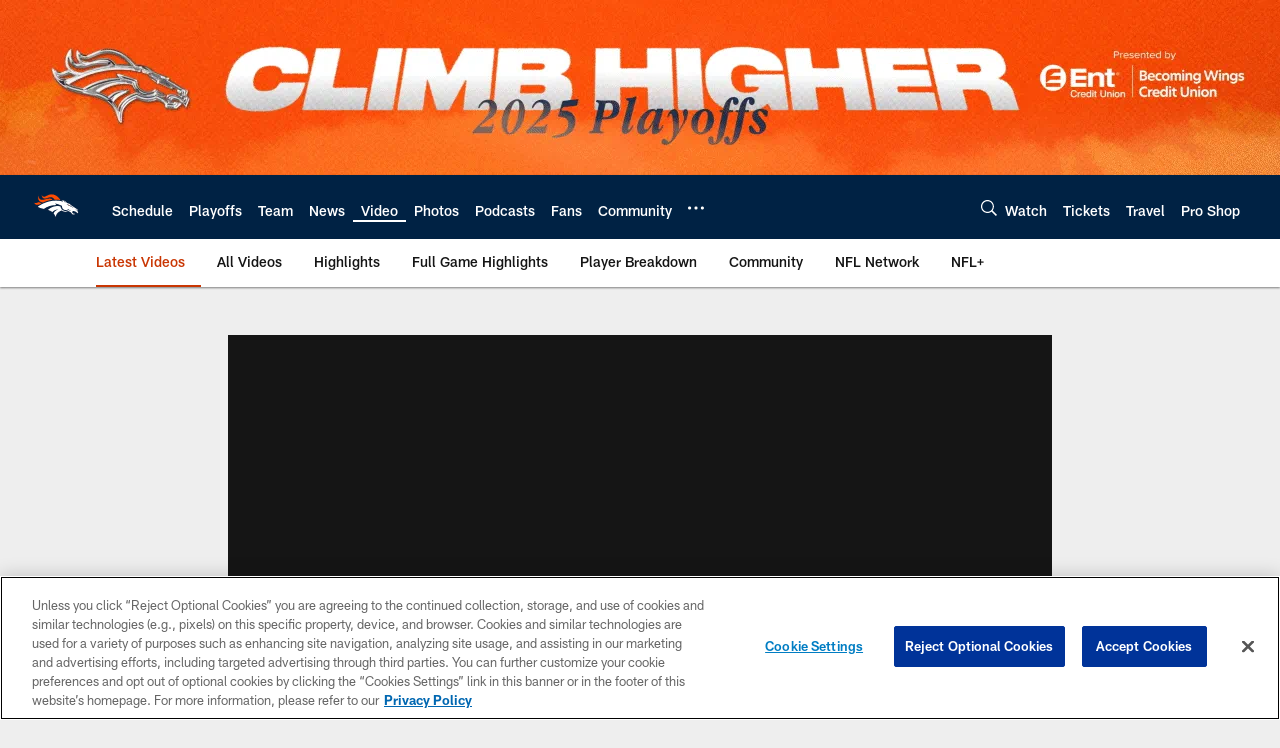

--- FILE ---
content_type: text/html; charset=utf-8
request_url: https://www.google.com/recaptcha/api2/aframe
body_size: 269
content:
<!DOCTYPE HTML><html><head><meta http-equiv="content-type" content="text/html; charset=UTF-8"></head><body><script nonce="Pvvi98vBNLHn4yyTGzZ8TA">/** Anti-fraud and anti-abuse applications only. See google.com/recaptcha */ try{var clients={'sodar':'https://pagead2.googlesyndication.com/pagead/sodar?'};window.addEventListener("message",function(a){try{if(a.source===window.parent){var b=JSON.parse(a.data);var c=clients[b['id']];if(c){var d=document.createElement('img');d.src=c+b['params']+'&rc='+(localStorage.getItem("rc::a")?sessionStorage.getItem("rc::b"):"");window.document.body.appendChild(d);sessionStorage.setItem("rc::e",parseInt(sessionStorage.getItem("rc::e")||0)+1);localStorage.setItem("rc::h",'1768857996489');}}}catch(b){}});window.parent.postMessage("_grecaptcha_ready", "*");}catch(b){}</script></body></html>

--- FILE ---
content_type: text/javascript; charset=utf-8
request_url: https://auth-id.denverbroncos.com/accounts.webSdkBootstrap?apiKey=4_lFiV7iEK2rRBrnCJ499yyw&pageURL=https%3A%2F%2Fwww.denverbroncos.com%2Fvideo%2Fday-7-highlights-15604375&sdk=js_latest&sdkBuild=18435&format=json
body_size: 429
content:
{
  "callId": "019bd826e0ca7721a4715373f4a83a48",
  "errorCode": 0,
  "apiVersion": 2,
  "statusCode": 200,
  "statusReason": "OK",
  "time": "2026-01-19T21:26:25.238Z",
  "hasGmid": "ver4"
}